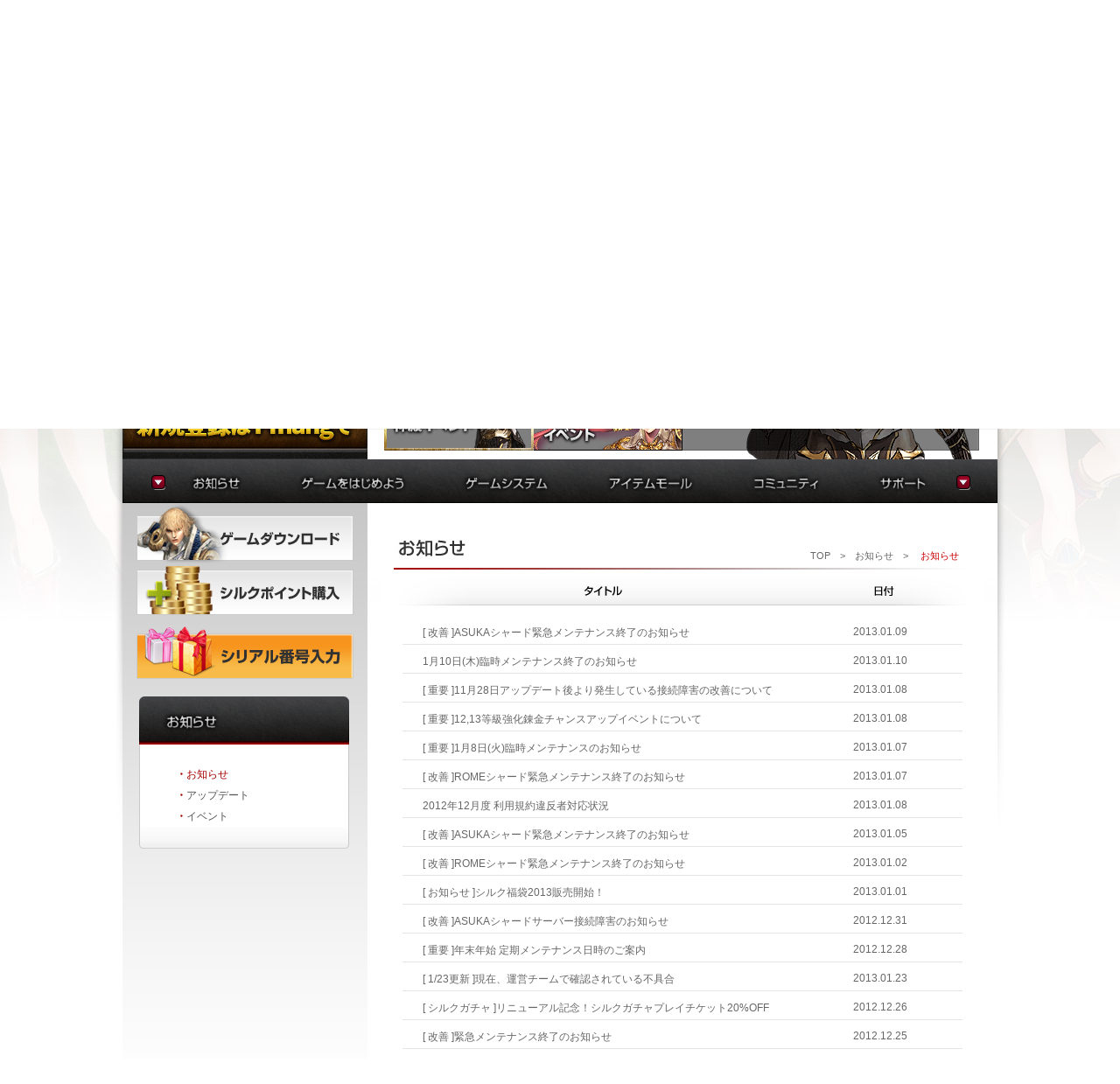

--- FILE ---
content_type: text/html; charset=UTF-8
request_url: http://silkroad.pmang.jp/board/boardList.php?boardSeq=21&page=50
body_size: 19090
content:

<!DOCTYPE html PUBLIC "-//W3C//DTD XHTML 1.0 Transitional//EN" "http://www.w3.org/TR/xhtml1/DTD/xhtml1-transitional.dtd">
<html xmlns="http://www.w3.org/1999/xhtml" xml:lang="ja" lang="ja">
<head>
<meta http-equiv="X-UA-Compatible" content="IE=edge,chrome=1" />
<meta http-equiv="Content-Type" content="text/html; charset=utf-8" />
<meta name="ROBOTS" CONTENT="ALL" />
<meta name="copyright" content="GOP" />
<meta name="author" content="GOP" />
<meta name="keywords" content="SiLKROAD Revolution,シルクロードレボリューション,シルクロードR,SiLKROAD R,SiLKROAD Revolution Online,SiLKROAD R Online,シルク,しるくろーどR,オンラインRPG,MMO,MMORPG" />
<meta name="Description" content="シルクロードの覇権を賭けたハンターと盗賊の熱い戦いが今始まる！オンラインRPG『SiLKROAD Revolution』" />
<title>オンラインRPG『SiLKROAD Revolution』 </title>
<link rel="shortcut icon" href="/favicon.ico">
<link rel="icon" href="/favicon.png">
<link rel="apple-touch-icon" sizes="180x180" href="/apple-touch-icon.png">
<link rel="stylesheet" type="text/css" media="screen,print" href="https://customer.gamecom.jp/Topbar/topbar.css" />
<link rel="stylesheet" type="text/css" media="screen,print" href="/html/css/common.css?v=4" />
<link rel="stylesheet" type="text/css" media="screen,print" href="/html/css/board.css" />
<link rel="stylesheet" type="text/css" media="screen,print" href="/html/js/jquery.treeview.css">

<script src="http://ajax.googleapis.com/ajax/libs/jquery/1.7.1/jquery.min.js"></script>
<script src="http://static.gamecom.jp/common/topbar.js"></script>
<script type="text/javascript" language="javascript" src="/html/js/jquery.treeview.js"></script>
<script type="text/javascript" language="javascript" src="/html/js/jquery.simplyscroll-1.0.4.min.js"></script>
<script type="text/javascript" language="javascript" src="/html/js/common.js?v=3"></script>
<script type="text/javascript" language="javascript" src="/html/js/shell.js?v=4"></script>


<style type="text/css">
#wrapPopLayer {
    display: none;
	position: fixed;
    top: 0;
    left: 0;
    width: 100%;
    height: 100%;
    z-index: 1000;
    background-color: rgba(0,0,0,.8);
}
#PopLayer {
    position: absolute;
    top : 50%;
    left : 50%;
    width: 968px;
    height: 583px;
    margin-top: -291px;
    margin-left: -484px;
    z-index: 400;
}
#gamestart_btn a {
	display: block;
}
</style>

<!-- GoogleAnaytics START -->
 
<script async src="https://www.googletagmanager.com/gtag/js?id=G-2PYF2ME10H"></script>
<script>
  window.dataLayer = window.dataLayer || [];
  function gtag(){dataLayer.push(arguments);}
  gtag('js', new Date());
  gtag('config', 'G-2PYF2ME10H');
</script>
<!-- GoogleAnaytics END -->

</head>
<body>

<!-- wrap START -->
<div id="wrap">

	<div id="wrapPopLayer">
		<div id="PopLayer">
			<div style="position:absolute;" onclick="javascript:HidePopLayer();">
			<img src="https://static.gamecom.jp/silkroad/layer/bnr_layer_250101.png" width="983" height="583" border="0" usemap="#Map"/>
		</div>
	</div>

	<map name="Map" id="Map">
		<area shape="rect" coords="350,480,425,515" href="javascript:HidePopLayer();" />
		<area shape="rect" coords="430,480,725,515" href="javascript:ClosePopLayer()" />
	</map>
	</div>

	<div id="header">
		<div id="header_left">
			<div id="header_console">
				<div id="gamestart_btn"><a href="javascript:gameStart();"><img src="http://image.gamecom.jp/SilkR/Web/game_start_on.png" width="280" height="87"></a></div>
<!-- login START -->
<form method="post" name="myLOGIN" action="https://customer.gamecom.jp/Login/Login.aspx?returnUrl=http%3A%2F%2Fsilkroad.pmang.jp" onsubmit="return checkMyloginForm();">
<div id="login">
	<div class="idtext">
		<input id="ID" name="txtPortalID" type="text" maxlength="20" onkeydown="checkKey(event);" tabindex="1">
	</div>
	<div class="pwtext">
		<input id="PW" name="txtPortalPW" type="password" maxlength="20" onkeydown="checkKey(event);" tabindex="2">
	</div>
	<div class="btn_login"><a href="javascript:document.myLOGIN.submit();"><img src="http://image.gamecom.jp/SilkR/Web/common/space.gif" width="80" height="56"></a></div>
	<div class="help"><a href="https://customer.gamecom.jp/MemberCenter/FindPassword.aspx">ID/PWを忘れた方</a> ｜ <a href="https://customer.gamecom.jp/Bank/Charge.aspx" target="_blank">Y.Pチャージ</a></div>
	<!--	<div class="open_id_text">または、OpenIDでログイン</div><div class="for_openid"><div id="open_id"></div></div> -->
</div>
</form>
<div id="member_sign"><a href="http://silkroad.pmang.jp/Process/Login.php?returnUrl=http://silkroad.pmang.jp" class=""><img src="https://static.gamecom.jp/silkroad/official/btn_join.jpg" width="280" height="70" alt="新規登録はPmangで"></a></div>
<!-- login END -->
<div style="display: none;"><iframe name="checkProcess" scrolling="no" width="0" height="0" frameborder="0"></iframe></div>
			</div>
		</div>
		<div id="header_right">
			<div id="header_mainbtn"><a href="/main.php"><img src="http://image.gamecom.jp/SilkR/Web/common/space.gif" width="380" height="88"></a></div>
			<div id="header_mainbnr">
<div id="header_mainbnr_div">
	<div id="header_mainbnr_data"><a href="http://silkroad.pmang.jp/board/boardRead.php?boardSeq=13&seq=1406" class="link" target="_self"><img src="http://image.gamecom.jp/SilkR/BannerData/1620798112_0.png" width="720" height="310"></a><a href="http://silkroad.pmang.jp/board/boardRead.php?boardSeq=13&seq=1407" class="link" target="_self"><img src="http://image.gamecom.jp/SilkR/BannerData/1727780451_0.png" width="720" height="310"></a></div>
</div>
<div id="mainbnr_arrowl"><a href="javascript:bnrScrollTo('l');"><img src="http://image.gamecom.jp/SilkR/Web/arrow_left.png" width="24" height="40"></a></div>
<div id="mainbnr_arrowr"><a href="javascript:bnrScrollTo('r');"><img src="http://image.gamecom.jp/SilkR/Web/arrow_right.png" width="24" height="40"></a></div>
<div id="mainbnr_thumb">
<div onclick="javascript:bnrSlideTo(1);" class="block1"><img src="http://image.gamecom.jp/SilkR/BannerData/1620798137_0.png" width="171" height="60"></div><div onclick="javascript:bnrSlideTo(2);" class="block2"><img src="http://image.gamecom.jp/SilkR/BannerData/1727780472_0.png" width="171" height="60"></div><script type="text/javascript" language="JavaScript">
var bnr_count = 2;
</script>
<div class="blockled"></div>
</div>
			</div>
		</div>
	</div>
</div>
<div id="content">
	
	<!--
	<p style="position:absolute;top:100px;left:1020px;">
			</p>
	-->
	<div id="top_menu">
		<div id="top_menubar"><img src="http://image.gamecom.jp/SilkR/Web/common/space.gif" width="1000" height="50"></div>
		<div id="topmenu_frame1">
			<a href="/board/boardList.php?boardSeq=21" class="top_menu_link">お知らせ</a><br />
			<a href="/board/boardList.php?boardSeq=22" class="top_menu_link">アップデート</a><br />
			<a href="/board/boardList.php?boardSeq=23" class="top_menu_link">イベント</a>
		</div>
		<div id="topmenu_frame2">
			<a href="/member/begin/prepareStep1.php" class="top_menu_link">ゲームの準備</a><br />
			<a href="/member/begin/gameStep1.php" class="top_menu_link">はじめに</a><br />
			<a href="/member/begin/guideCh1.php" class="top_menu_link">初心者ガイド</a><br />
			<a href="/member/guide/chatStep1.php" class="top_menu_link">冒険者ガイド</a><br />
		</div>
		<div id="topmenu_frame3">
			<a href="/member/system/tradeStep1.php" class="top_menu_link">貿易</a><br />
			<a href="/member/system/productStep1.php" class="top_menu_link">制作</a><br />
			<a href="/member/system/academyStep1.php" class="top_menu_link">学院</a><br />
			<a href="/member/system/alchemyStep1.php" class="top_menu_link">錬金術</a><br />
			<a href="/member/system/arenaStep1.php" class="top_menu_link">バトルアリーナ</a><br />
			<a href="/member/system/dungeonStep1.php" class="top_menu_link">ダンジョン</a><br />
			<a href="/member/system/fortressStep1.php" class="top_menu_link">要塞戦</a>
		</div>
		<div id="topmenu_frame4">
			<a href="/member/itemmall/itemmallStep1.php" class="top_menu_link">アイテムモールとは</a><br />
			<a href="/member/itemmall/itemmallStep2.php" class="top_menu_link">シルクポイント購入方法</a><br />
			<a href="/member/itemmall/itemmallStep3.php" class="top_menu_link">便利アイテム購入方法</a><br />
			<a href="/member/itemmall/itemmallStep4.php" class="top_menu_link">便利アイテムリスト</a><br />
			<a href="/member/itemmall/itemmallStep5.php" class="top_menu_link">購入履歴</a><br />
			<a href="/member/itemmall/itemmallStep6-1.php" class="top_menu_link">シルクガチャ</a><br />
			<a href="/mall/SupplyHistory.php" class="top_menu_link">アイテム受け取りフォーム</a><br />
			<a href="/mall/SpecialItemHistory.php" class="top_menu_link">交換券申請フォーム</a>
		</div>
		<div id="topmenu_frame5">
			<a href="/board/boardList.php?boardSeq=7" class="top_menu_link">スクリーンショット</a><br />
			<a href="/member/community/fansite.php" class="top_menu_link">ファンサイト</a><br/>
			<a href="/member/community/soundtrack.php" class="top_menu_link">サウンド</a>
		</div>
		<div id="topmenu_frame6">
			<a href="/support/faqList.php" class="top_menu_link">FAQ</a><br />
			<a href="/support/qnaCenter.php" class="top_menu_link">お問い合わせ</a><br />
			<a href="/support/bugReportList.php" class="top_menu_link">不具合状況</a><br />
			<a href="/support/policy.php" class="top_menu_link">運営規約</a><br />
			<a href="/support/noticeBroadcastList.php" class="top_menu_link">連絡帳</a><br />
		</div>
	</div>
	<div id="left_column">
		<div id="left_btn1">
			<div class="left_btn1_1"><a href="/member/begin/prepareStep2.php#Download" alt="ダウンロード"><img src="http://image.gamecom.jp/SilkR/Web/common/space.gif" width="246" height="50"></a></div>
			<div class="left_btn1_2"><a href="/Process/ExchangeConfirm.php" alt="シルクポイント購入"><img src="http://image.gamecom.jp/SilkR/Web/common/space.gif" width="246" height="50"></a></div>
		</div>
		<!--
		<div id="ponde_btn"><a href="/member/itemmall/itemmallStep6-1.php"><img src="http://image.gamecom.jp/SilkR/Web/silkgacha_btn.png" width="248" height="63"></a></div>
		-->
		<div class="btn_serial">
			<a href="/mall/SupplyHistory.php"><img src="http://image.gamecom.jp/SilkR/Web/btn_serial.png" width="248" height="63" alt="シリアル番号入力"></a>
		</div>
<div id="sub_menu">
<div id="submenu_title"><img src="http://image.gamecom.jp/SilkR/Web/common/sub/submenu_title_01.png"></div>
<div id="submenu_mid">
	<div id="submenu_frame">
		<ul id="tree_menu" class="treeview">
			<li><span class="red_dot">・</span><a href="/board/boardList.php?boardSeq=21">お知らせ</a></li>
			<li><span class="red_dot">・</span><a href="/board/boardList.php?boardSeq=22">アップデート</a></li>
			<li><span class="red_dot">・</span><a href="/board/boardList.php?boardSeq=23">イベント</a></li>
		</ul>
	</div>
</div>
<div id="submenu_bottom"></div>
</div>	</div>
	<div id="right_column">
<div id="r_contents">
	<div id="board_area"><img src="http://image.gamecom.jp/SilkR/Web/common/board/board_title_notice.jpg" width="660" height="36">
		<div class="topnavi"><a href="/main.php">TOP</a>　>　お知らせ　>　 <font color="#CC0000">お知らせ</font></div>
		<div id="board_listbar"></div>
		<div id="board_list">
			<div id="board_listtxt">
<dl>
	<dt class="boardpage_list"><a href="boardRead.php?boardSeq=21&seq=187&page=50&type=&keyword=">[ 改善 ]ASUKAシャード緊急メンテナンス終了のお知らせ</a>&nbsp;</dt>
	<dd class="list_day">2013.01.09</dd>
</dl>
<dl>
	<dt class="boardpage_list"><a href="boardRead.php?boardSeq=21&seq=185&page=50&type=&keyword=">1月10日(木)臨時メンテナンス終了のお知らせ</a>&nbsp;</dt>
	<dd class="list_day">2013.01.10</dd>
</dl>
<dl>
	<dt class="boardpage_list"><a href="boardRead.php?boardSeq=21&seq=183&page=50&type=&keyword=">[ 重要 ]11月28日アップデート後より発生している接続障害の改善について</a>&nbsp;</dt>
	<dd class="list_day">2013.01.08</dd>
</dl>
<dl>
	<dt class="boardpage_list"><a href="boardRead.php?boardSeq=21&seq=182&page=50&type=&keyword=">[ 重要 ]12,13等級強化錬金チャンスアップイベントについて</a>&nbsp;</dt>
	<dd class="list_day">2013.01.08</dd>
</dl>
<dl>
	<dt class="boardpage_list"><a href="boardRead.php?boardSeq=21&seq=181&page=50&type=&keyword=">[ 重要 ]1月8日(火)臨時メンテナンスのお知らせ</a>&nbsp;</dt>
	<dd class="list_day">2013.01.07</dd>
</dl>
<dl>
	<dt class="boardpage_list"><a href="boardRead.php?boardSeq=21&seq=180&page=50&type=&keyword=">[ 改善 ]ROMEシャード緊急メンテナンス終了のお知らせ</a>&nbsp;</dt>
	<dd class="list_day">2013.01.07</dd>
</dl>
<dl>
	<dt class="boardpage_list"><a href="boardRead.php?boardSeq=21&seq=178&page=50&type=&keyword=">2012年12月度 利用規約違反者対応状況</a>&nbsp;</dt>
	<dd class="list_day">2013.01.08</dd>
</dl>
<dl>
	<dt class="boardpage_list"><a href="boardRead.php?boardSeq=21&seq=176&page=50&type=&keyword=">[ 改善 ]ASUKAシャード緊急メンテナンス終了のお知らせ</a>&nbsp;</dt>
	<dd class="list_day">2013.01.05</dd>
</dl>
<dl>
	<dt class="boardpage_list"><a href="boardRead.php?boardSeq=21&seq=174&page=50&type=&keyword=">[ 改善 ]ROMEシャード緊急メンテナンス終了のお知らせ</a>&nbsp;</dt>
	<dd class="list_day">2013.01.02</dd>
</dl>
<dl>
	<dt class="boardpage_list"><a href="boardRead.php?boardSeq=21&seq=170&page=50&type=&keyword=">[ お知らせ ]シルク福袋2013販売開始！</a>&nbsp;</dt>
	<dd class="list_day">2013.01.01</dd>
</dl>
<dl>
	<dt class="boardpage_list"><a href="boardRead.php?boardSeq=21&seq=169&page=50&type=&keyword=">[ 改善 ]ASUKAシャードサーバー接続障害のお知らせ</a>&nbsp;</dt>
	<dd class="list_day">2012.12.31</dd>
</dl>
<dl>
	<dt class="boardpage_list"><a href="boardRead.php?boardSeq=21&seq=168&page=50&type=&keyword=">[ 重要 ]年末年始 定期メンテナンス日時のご案内</a>&nbsp;</dt>
	<dd class="list_day">2012.12.28</dd>
</dl>
<dl>
	<dt class="boardpage_list"><a href="boardRead.php?boardSeq=21&seq=167&page=50&type=&keyword=">[ 1/23更新 ]現在、運営チームで確認されている不具合</a>&nbsp;</dt>
	<dd class="list_day">2013.01.23</dd>
</dl>
<dl>
	<dt class="boardpage_list"><a href="boardRead.php?boardSeq=21&seq=166&page=50&type=&keyword=">[ シルクガチャ ]リニューアル記念！シルクガチャプレイチケット20%OFF</a>&nbsp;</dt>
	<dd class="list_day">2012.12.26</dd>
</dl>
<dl>
	<dt class="boardpage_list"><a href="boardRead.php?boardSeq=21&seq=164&page=50&type=&keyword=">[ 改善 ]緊急メンテナンス終了のお知らせ</a>&nbsp;</dt>
	<dd class="list_day">2012.12.25</dd>
</dl>
			</div>
		</div>
		<div id="board_listnavi">
			<a href="/board/boardList.php?boardSeq=21&page=1&type=&keyword="><< 最初へ</a><font color="#CCCCCC"> ｜ </font>
			<a href="/board/boardList.php?boardSeq=21&page=40&type=&keyword=">前へ</a><font color="#CCCCCC"> ｜ </font>
			 <a href="/board/boardList.php?boardSeq=21&page=41&type=&keyword=">41</a><font color="#CCCCCC"> ｜ </font>. <a href="/board/boardList.php?boardSeq=21&page=42&type=&keyword=">42</a><font color="#CCCCCC"> ｜ </font>. <a href="/board/boardList.php?boardSeq=21&page=43&type=&keyword=">43</a><font color="#CCCCCC"> ｜ </font>. <a href="/board/boardList.php?boardSeq=21&page=44&type=&keyword=">44</a><font color="#CCCCCC"> ｜ </font>. <a href="/board/boardList.php?boardSeq=21&page=45&type=&keyword=">45</a><font color="#CCCCCC"> ｜ </font>. <a href="/board/boardList.php?boardSeq=21&page=46&type=&keyword=">46</a><font color="#CCCCCC"> ｜ </font>. <a href="/board/boardList.php?boardSeq=21&page=47&type=&keyword=">47</a><font color="#CCCCCC"> ｜ </font>. <a href="/board/boardList.php?boardSeq=21&page=48&type=&keyword=">48</a><font color="#CCCCCC"> ｜ </font>. <a href="/board/boardList.php?boardSeq=21&page=49&type=&keyword=">49</a><font color="#CCCCCC"> ｜ </font>. <b>50</b><font color="#CCCCCC"> ｜ </font>			<a href="/board/boardList.php?boardSeq=21&page=51&type=&keyword=">次へ</a><font color="#CCCCCC"> ｜ </font>
			<a href="/board/boardList.php?boardSeq=21&page=55&type=&keyword=">最後へ >></a>
		</div>
	</div>
</div>
	</div>
</div>

<div id="bottom_line"></div>

<!-- wrap END --> 

<!-- footer START -->
<div id="footerWrap">
	<div id="footArea">
		<div id="footer">
			<div id="copyright">
				<ul>
					<li><a target="_blank" href="https://www.gopcorp.co.jp/">会社概要</a></li>
					<li><a target="_blank" href="https://customer.gamecom.jp/Regist/Default.aspx?GameCode=SK">無料会員登録</a></li>
					<li><a target="_blank" href="https://customer.gamecom.jp/Support/PrivacyPolicy.aspx">プライバシーポリシー</a></li>
					<li><a target="_blank" href="https://customer.gamecom.jp/Support/UseRule.aspx">利用規約</a></li>
					<li><a target="_blank" href="/support/policy.php">運営ポリシー</a></li>
				</ul>
				<address>
					<p>© Wemade Max.CO., LTD. All Rights Reserved.</p>
					<p>© GOP Co., Ltd. All Rights Reserved.</p>
				</address>
			</div>
			<div id="logos">
				<p><a href="http://www.wemadeonline.co.jp" target="_blank"><img src="https://static.gamecom.jp/silkroad/official/logo_gop.png"></a></p>
				<p><img src="https://static.gamecom.jp/silkroad/official/logo_wemademax.png"></p>
				<!--
				<p><a href="http://privacymark.jp/" target="_blank"><img src="http://image.gamecom.jp/Silk/Web/common/logo_pmark.gif" width="75" height="75"></a></p>
				-->
			</div>
		</div>
	</div>
<!--  Conversions START -->
 
<div style="height: 0px;width: 0px;">


<!-- RMX -->
<script src="http://rmad.microad.jp/pixel?id=1417182&t=1" type="text/javascript"></script>
<!-- RMX -->


<!-- MicroAd -->
<script type="text/javascript">
<!--
	var mad_client_id='11960';
	var mad_group_id='';
-->
</script>
<script src="http://send.microad.jp/js/conv0000.js"></script>
<!-- MicroAd -->


<!-- Advertiser '.Fox Networks (Global)',  Include user in segment 'JP - GAME : [3D MMORPG] Type 1 - SilkRoad Online' - DO NOT MODIFY THIS PIXEL IN ANY WAY -->
<img src="http://ad.foxnetworks.com/pixel?id=1418683&t=2" width="1" height="1" />
<!-- End of segment tag -->


<!-- BLADE (20111205) -->
<script type="text/javascript">
<!--
var blade_co_account_id='569';
var blade_group_id='';
-->
</script>
<script src="http://d-cache.microad.jp/js/bl_track.js"></script>
<!-- BLADE (20111205) -->


</div>
<!--  Conversions End -->
</div>
<!-- footer END -->

</body>
</html>
